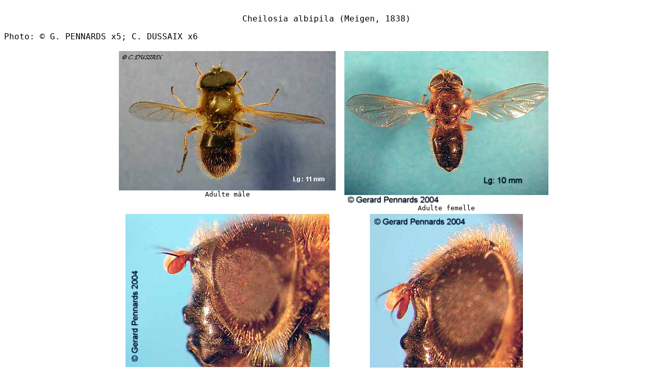

--- FILE ---
content_type: text/html
request_url: https://syrphidae.fr/Cheilosia_albipila/C.albip-illus.htm
body_size: 726
content:
<!DOCTYPE html PUBLIC "-//W3C//DTD HTML 4.01 Transitional//EN"><html>  <head>    <meta content="text/html; charset=windows-1252" http-equiv="content-type">    <!--This file created 09/01/2002 19:06 by Claris Home Page version 2.0This file created 4/03/02 21:07 by Claris Home Page version 2.0This file created 4/03/02 21:07 by Claris Home Page version 2.0This file created 15/05/02 18:43 by Claris Home Page version 2.0This file created 8/06/02 20:26 by Claris Home Page version 2.0This file created 8/06/02 20:26 by Claris Home Page version 2.0This file created 8/09/02 10:07 by Claris Home Page version 2.0This file created 14/09/02 18:58 by Claris Home Page version 2.0This file created 9/10/02 17:57 by Claris Home Page version 2.0This file created 11/10/02 18:35 by Claris Home Page version 2.0This file created 18/10/02 18:10 by Claris Home Page version 2.0This file created 16/06/03 18:42 by Claris Home Page version 2.0This file created 15/10/03 23:13 by Claris Home Page version 2.0This file created 15/10/03 23:13 by Claris Home Page version 2.0This file created 14/08/04 16:10 by Claris Home Page version 2.0This file created 15/11/04 19:07 by Claris Home Page version 2.0This file created 18/03/05 18:47 by Claris Home Page version 2.0This file created 18/03/05 18:51 by Claris Home Page version 2.0This file created 18/03/05 18:54 by Claris Home Page version 2.0This file created 14/05/05 14:51 by Claris Home Page version 2.0This file created 05/07/06 19:41 by Claris Home Page version 2.0This file created 05/07/06 19:42 by Claris Home Page version 2.0--><!--This file created 07/01/07 14:27 by Claris Home Page version 2.0-->    <title>C.albipila_coll</title>    <meta name="GENERATOR" content="Claris Home Page 2.0">  </head>  <body bgcolor="#ffffff"><x-sas-window top="67" bottom="763" left="9" right="990"></x-sas-window>    <center><tt><font size="+1">&nbsp;</font></tt></center>    <center><tt><font size="+1">Cheilosia albipila (Meigen,          1838)</font></tt></center>    <p><tt><font size="+1">Photo: © G. PENNARDS x5; C. DUSSAIX          x6</font></tt></p>    <dl>      <dd>        <center>          <table border="0">            <tbody>              <tr>                <td style="text-align: center; vertical-align: top;">                  <center><tt><img src="C.albipila_S.jpg" x-sas-useimagewidth=""                        x-sas-useimageheight=""                        align="bottom"                        height="273"                        width="425"></tt></center>                  <center><tt>Adulte mâle</tt></center>                </td>                <td style="text-align: center; vertical-align: top;">                  <center></center>                  <center>                    <center><img src="C.albipila_F.JPG" x-sas-useimagewidth="" x-sas-useimageheight=""                        align="bottom"                        height="300"                        width="400"></center>                    <tt>Adulte femelle</tt>                    <center></center>                  </center>                </td>              </tr>              <tr>                <td style="text-align: center; vertical-align: top;">                  <center><img src="C.albipila_Mtete.JPG" x-sas-useimagewidth=""                      x-sas-useimageheight=""                      align="bottom"                      height="300"                      width="400"></center>                  <center><tt>&nbsp;</tt></center>                  <center><tt>Profil de la tête du mâle</tt> </center>                </td>                <td style="text-align: center; vertical-align: top;">                  <center><img src="C.albipila_Ftete.JPG" x-sas-useimagewidth=""                      x-sas-useimageheight=""                      align="bottom"                      height="400"                      width="300">                    <center></center>                  </center>                  <center><tt>Profil de la tête de la femelle</tt> </center>                </td>              </tr>              <tr>                <td style="text-align: center; vertical-align: top;">                  <center><tt><img src="C.albipila_tete.jpg" x-sas-useimagewidth=""                        x-sas-useimageheight=""                        align="bottom"                        height="285"                        width="262"></tt></center>                  <center><tt>Profil de la tête du mâle</tt> </center>                </td>                <td style="text-align: center; vertical-align: top;"><img src="c.albipila_ftete_09.jpg"                    alt=""><br>                  <center><tt>Profil de la tête de la femelle</tt> </center>                </td>              </tr>              <tr>                <td style="text-align: center; vertical-align: top;">                  <center><img src="C.albipila_M3.jpg" x-sas-useimagewidth="" x-sas-useimageheight=""                      align="bottom"                      height="356"                      width="425"></center>                  <center><tt>Adulte mâle</tt></center>                </td>                <td style="text-align: center; vertical-align: top;">                  <div style="text-align: center;"><img src="c.albipila_f_09.jpg"                      alt=""></div>                  <div style="text-align: center;"><tt>Adulte femelle</tt></div>                </td>              </tr>              <tr>                <td style="text-align: center; vertical-align: top;">                  <center><img src="C.albipila_Mgenital.JPG" x-sas-useimagewidth=""                      x-sas-useimageheight=""                      align="bottom"                      height="300"                      width="400"></center>                  <center><tt>Genitalia du mâle</tt></center>                </td>                <td style="text-align: center; vertical-align: top;">                  <center><img src="C.albipila_teteM.jpg" x-sas-useimagewidth=""                      x-sas-useimageheight=""                      align="bottom"                      height="272"                      width="283"></center>                  <center><tt>Profil de la tête du mâle</tt> </center>                </td>              </tr>              <tr>                <td style="text-align: center; vertical-align: top;">                  <center><tt><img src="C.albipila_M.JPG" x-sas-useimagewidth=""                        x-sas-useimageheight=""                        align="bottom"                        height="300"                        width="400"></tt></center>                  <center><tt>Adulte mâle</tt></center>                </td>                <td style="text-align: center; vertical-align: top;"><br>                </td>              </tr>            </tbody>          </table>        </center>      </dd>    </dl>  </body></html>